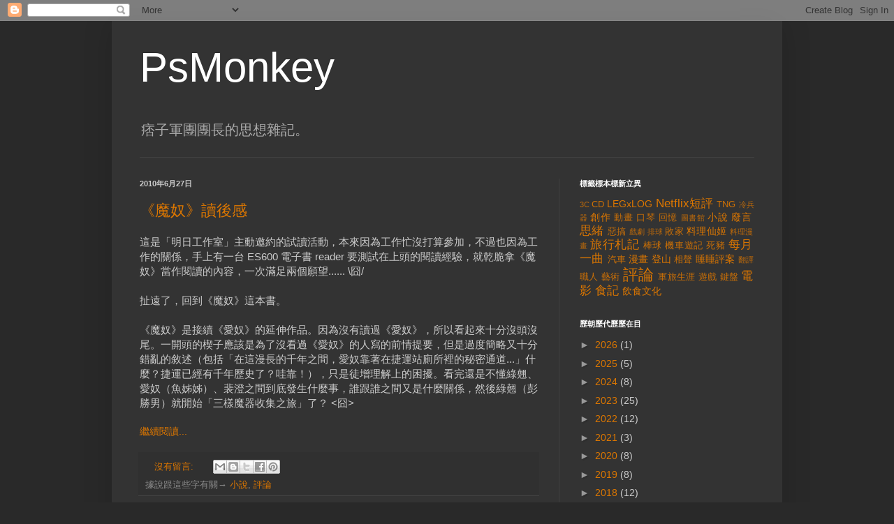

--- FILE ---
content_type: text/html; charset=UTF-8
request_url: https://blog.psmonkey.org/b/stats?style=WHITE_TRANSPARENT&timeRange=LAST_MONTH&token=APq4FmDC9pK9Fr8EnLzYf2XC4MUXeFqMqsxG29LPNukfAEcmcVH3phIEKHnlkel7gPRFTqk8TBvhJEfh5QJuyZN4lw_f4WxmzA
body_size: 41
content:
{"total":8886,"sparklineOptions":{"backgroundColor":{"fillOpacity":0.1,"fill":"#ffffff"},"series":[{"areaOpacity":0.3,"color":"#fff"}]},"sparklineData":[[0,29],[1,21],[2,100],[3,56],[4,61],[5,83],[6,40],[7,15],[8,40],[9,16],[10,21],[11,15],[12,27],[13,18],[14,33],[15,38],[16,84],[17,55],[18,32],[19,3],[20,7],[21,12],[22,14],[23,33],[24,14],[25,15],[26,13],[27,24],[28,41],[29,16]],"nextTickMs":171428}

--- FILE ---
content_type: text/html; charset=utf-8
request_url: https://www.google.com/recaptcha/api2/aframe
body_size: 268
content:
<!DOCTYPE HTML><html><head><meta http-equiv="content-type" content="text/html; charset=UTF-8"></head><body><script nonce="ffkciJKYZ9_RGUm8Wglkmg">/** Anti-fraud and anti-abuse applications only. See google.com/recaptcha */ try{var clients={'sodar':'https://pagead2.googlesyndication.com/pagead/sodar?'};window.addEventListener("message",function(a){try{if(a.source===window.parent){var b=JSON.parse(a.data);var c=clients[b['id']];if(c){var d=document.createElement('img');d.src=c+b['params']+'&rc='+(localStorage.getItem("rc::a")?sessionStorage.getItem("rc::b"):"");window.document.body.appendChild(d);sessionStorage.setItem("rc::e",parseInt(sessionStorage.getItem("rc::e")||0)+1);localStorage.setItem("rc::h",'1768719829932');}}}catch(b){}});window.parent.postMessage("_grecaptcha_ready", "*");}catch(b){}</script></body></html>